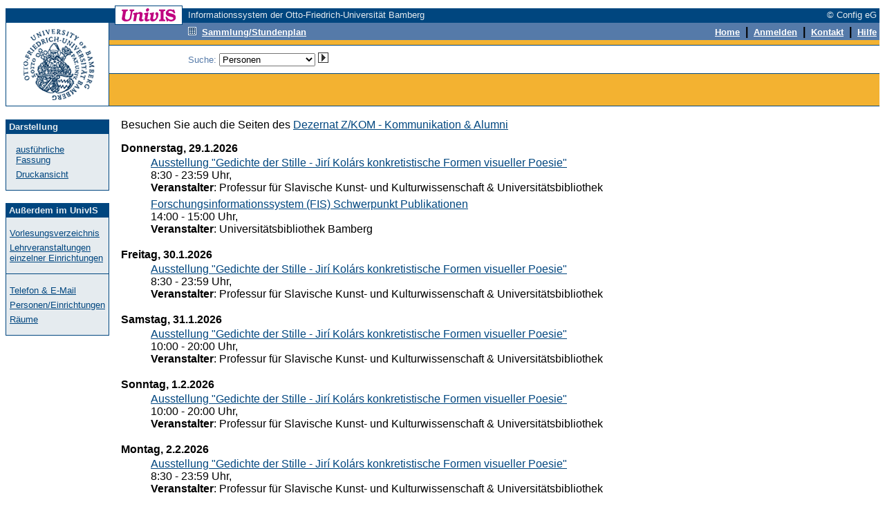

--- FILE ---
content_type: text/html; charset=UTF-8
request_url: https://univis.uni-bamberg.de/form?dsc=anew/cal&dir=&tdir=&anonymous=1&lvs=sowi/recht/dozent/psstaa,/vseuro,/ffentl&ref=main&roomplanlecname=long&sem=2021w&showCourseDetails=1&showLecture=1&showPerson=1&showPrelim=1
body_size: 6111
content:
<HTML>
<HEAD>
<title>Veranstaltungskalender</title>
<meta http-equiv="Content-Type" content="text/html; charset=UTF-8">
<link rel="SHORTCUT ICON" href="favicon.ico">
<link rel="search" type="application/opensearchdescription+xml" title="UnivIS: Lehrveranstaltungssuche" href="/search/lecture.xml">
<link rel="search" type="application/opensearchdescription+xml" title="UnivIS: Personensuche" href="/search/person.xml">
<link rel="search" type="application/opensearchdescription+xml" title="UnivIS: Raumsuche" href="/search/room.xml">
<link rel="stylesheet" href="/css/FoldableTree.css">
<script src="/jscript/jquery/jquery.min.js" type="text/javascript"></script>
<script src="/jscript/jquery/jquery-ui.min.js" type="text/javascript"></script>
<script src="/jscript/utils.js" type="text/javascript"></script>
<link rel="stylesheet" href="/jscript/jquery/themes/smoothness/jquery-ui.min.css">
<link rel="stylesheet" href="/css/univis.css">
</HEAD>
<BODY bgcolor="#ffffff" link="#00467f" vlink="#00467f" alink="#00467f" style="font-family:Arial, Helvetica, Sans Serif" text="#000000">











<style type="text/css">
a:hover {background:#8CA6C6;text-decoration: none;}
</style>
<basefont size="2" face="Arial, Helvetica, Sans Serif">
<FORM action="/form#remembertarget" method=post>
<INPUT type=hidden name=dsc value="anew/unihd">
<INPUT type=hidden name=donedef value=1>

<table border=0 cellpadding=0 cellspacing=0 width="100%">
<tr><td colspan=2>
<table border=0 cellpadding=0 cellspacing=0 width="100%">
<tr>
<td bgcolor="#ffffff" width="158" height="1"><img src="/img/anew/void.gif" alt="" width=158 height=1></td>
<td bgcolor="#00467f" width="1" height="1"><img src="/img/anew/void.gif" alt="" width=1 height=1></td>
<td bgcolor="#00467f" width="96" height="1"><img src="/img/anew/void.gif" alt="" width=96 height=1></td>
<td bgcolor="#00467f" width="1" height="1"><img src="/img/anew/void.gif" alt="" width=1 height=1></td>
<td bgcolor="#ffffff" width="8" height="1"><img src="/img/anew/void.gif" alt="" width=8 height=1></td>
<td bgcolor="#ffffff" width="100%" height="1"><img src="/img/anew/void.gif" alt="" width=1 height=1></td>
</tr>
<tr>
<td bgcolor="#ffffff" width="158" height="3"><img src="/img/anew/void.gif" alt="" width=158 height=3></td>
<td bgcolor="#00467f" width="1" height="3"><img src="/img/anew/void.gif" alt="" width=1 height=3></td>
<td bgcolor="#ffffff" width="96" height="3"><img src="/img/anew/void.gif" alt="" width=96 height=3></td>
<td bgcolor="#00467f" width="1" height="3"><img src="/img/anew/void.gif" alt="" width=1 height=3></td>
<td bgcolor="#ffffff" width="8" height="3"><img src="/img/anew/void.gif" alt="" width=8 height=3></td>
<td bgcolor="#ffffff" width="100%" height="3"><img src="/img/anew/void.gif" alt="" width=1 height=3></td>
</tr>
<tr>
<td bgcolor="#00467f" width="158" height="20"><img src="/img/anew/void.gif" alt="" width=158 height=20></td>
<td bgcolor="#00467f" width="1" height="20"><img src="/img/anew/void.gif" alt="" width=1 height=20></td>
<td bgcolor="#ffffff" width="96" height="20" align=center valign=middle>
<img src="/img/anew/univis_96_20.gif" alt="UnivIS" width=96 height=20>
</td>
<td bgcolor="#00467f" width="1" height="20"><img src="/img/anew/void.gif" alt="" width=1 height=20></td>
<td bgcolor="#00467f" width="8" height="20"><img src="/img/anew/void.gif" alt="" width=8 height=20></td>
<td bgcolor="#00467f" width="100%">
<table border=0 cellpadding=0 cellspacing=0 width="100%">
<tr>
<td bgcolor="#00467f" nowrap align=left><font color="#e5ebef" size=2>Informationssystem der Otto-Friedrich-Universität Bamberg</font></td>
<td bgcolor="#00467f" nowrap align=right><font color="#e5ebef" size=2>© Config eG&nbsp;</font></td>
</tr></table></td>
</tr>
</table>
</td></tr>

<tr><td colspan=2>
<table width="100%" border=0 cellpadding=0 cellspacing=0>
<tr>
<td bgcolor="#00467f" width="1" height="1"><img src="/img/anew/void.gif" alt="" width=1 height=1></td>
<td bgcolor="#00467f" width="148" height="1"><img src="/img/anew/void.gif" alt="" width=148 height=1></td>
<td bgcolor="#00467f" width="1" height="1"><img src="/img/anew/void.gif" alt="" width=1 height=1></td>
  <td bgcolor="#00467f" width="100%">
  <table border=0 cellpadding=0 cellspacing=0>
    <tr>
<td bgcolor="#00467f" width="8" height="1"><img src="/img/anew/void.gif" alt="" width=8 height=1></td>
<td bgcolor="#00467f" width="1" height="1"><img src="/img/anew/void.gif" alt="" width=1 height=1></td>
<td bgcolor="#ffffff" width="96" height="1"><img src="/img/anew/void.gif" alt="" width=96 height=1></td>
<td bgcolor="#00467f" width="100%" height="1"><img src="/img/anew/void.gif" alt="" width=1 height=1></td>
    </tr>
  </table>
  </td>
<td bgcolor="#00467f" width="100%" height="1"><img src="/img/anew/void.gif" alt="" width=1 height=1></td>
</tr>
<tr>
<td colspan=1 rowspan=2 bgcolor="#00467f" width="1" height="120"><img src="/img/anew/void.gif" alt="" width=1 height=120></td>
  <td bgcolor="#ffffff" width=148 rowspan=2>
  <table border=0 cellpadding=0 cellspacing=0>
  <tr>
  <td bgcolor="#ffffff" width=148 align=center>
  <a href="https://www.uni-bamberg.de/"><img SRC="/img/anew/UB-Logo-UnivIS.gif" ALT="Zur Titelseite der Universität Bamberg" width=148 height=120 border=0></a>
  </td>
  </tr><tr>
  </tr></table>
  </td>
<td colspan=1 rowspan=2 bgcolor="#00467f" width="1" height="120"><img src="/img/anew/void.gif" alt="" width=1 height=120></td>
  <td bgcolor="#f3b231" colspan=2 width="100%" height=83 valign=top>
  <table border=0 cellpadding=0 cellspacing=0 width="100%">
  <tr>
  <td bgcolor="#557aa9"><table border=0 cellpadding=0 cellspacing=0><tr>
<td bgcolor="#557aa9" width="8" height="2"><img src="/img/anew/void.gif" alt="" width=8 height=2></td>
<td bgcolor="#00467f" width="1" height="2"><img src="/img/anew/void.gif" alt="" width=1 height=2></td>
<td bgcolor="#ffffff" width="96" height="2"><img src="/img/anew/void.gif" alt="" width=96 height=2></td>
<td bgcolor="#00467f" width="1" height="2"><img src="/img/anew/void.gif" alt="" width=1 height=2></td>
  </tr></table></td>
<td bgcolor="#557aa9" width="100%" height="1"><img src="/img/anew/void.gif" alt="" width=1 height=1></td>
  </tr>
  <tr>
  <td bgcolor="#557aa9"><table border=0 cellpadding=0 cellspacing=0><tr>
<td bgcolor="#557aa9" width="8" height="1"><img src="/img/anew/void.gif" alt="" width=8 height=1></td>
<td bgcolor="#00467f" width="1" height="1"><img src="/img/anew/void.gif" alt="" width=1 height=1></td>
<td bgcolor="#00467f" width="96" height="1"><img src="/img/anew/void.gif" alt="" width=96 height=1></td>
<td bgcolor="#00467f" width="1" height="1"><img src="/img/anew/void.gif" alt="" width=1 height=1></td>
  </tr></table></td>
<td bgcolor="#557aa9" width="100%" height="1"><img src="/img/anew/void.gif" alt="" width=1 height=1></td>
  </tr><tr>
<td colspan=2 bgcolor="#557aa9" width="100%" height="1"><img src="/img/anew/void.gif" alt="" width=1 height=1></td>
  </tr><tr>
<td bgcolor="#557aa9" width="114" height="19"><img src="/img/anew/void.gif" alt="" width=114 height=19></td>
  <td bgcolor="#557aa9" width="100%">
  <table border=0 cellpadding=0 cellspacing=0 width="100%">
  <tr>
  <td bgcolor="#557aa9" align=left><a href="form?dsc=anew/coll&amp;anonymous=1&amp;sem=2021w"><img src="/img/anew/samm_inv.gif" width=12 height=12 border=0 alt=""></a>&nbsp;&nbsp;<a href="form?dsc=anew/coll&amp;anonymous=1&amp;sem=2021w"><font color="#ffffff" size=2><b>Sammlung/Stundenplan</b></font></a>
</td>
<td bgcolor="#557aa9" align=right><INPUT type=image name="done-anew/unihd-topnav:anew/unihd:DEFAULT" src="/img/anew/void.gif" border=0 width=1 height=1 alt=""><a href="form?dsc=anew/main&amp;anonymous=1&amp;sem=2021w"><font color="#ffffff" size=2><b>Home</b></font></a>
<b>&nbsp;|&nbsp;</b>        
<a href="https://univis.uni-bamberg.de/sform?dsc=anew/login">
<font color="#ffffff" size=2><b>Anmelden</b></font></a>
<b>&nbsp;|&nbsp;</b>
<a href="form?dsc=anew/kontakt&amp;anonymous=1&amp;sem=2021w"><font color="#ffffff" size=2><b>Kontakt</b></font></a>
<b>&nbsp;|&nbsp;</b>
<a href="form?dsc=anew/help&amp;anonymous=1&amp;sem=2021w"><font color="#ffffff" size=2><b>Hilfe</b></font></a>&nbsp;
</td>
</tr></table></td>
</tr>
<tr>
<td colspan=2 bgcolor="#557aa9" width="100%" height="2"><img src="/img/anew/void.gif" alt="" width=1 height=2></td>
</tr>
<tr>
<td colspan=2 bgcolor="#f3b231" width="100%" height="7"><img src="/img/anew/void.gif" alt="" width=1 height=7></td>
</tr>
<tr>
<td colspan=2 bgcolor="#00467f" width="100%" height="1"><img src="/img/anew/void.gif" alt="" width=1 height=1></td>
</tr>
</table>
<table border=0 cellpadding=0 cellspacing=0 width="100%">
<tr>
<td bgcolor="#ffffff" width="114" height="40"><img src="/img/anew/void.gif" alt="" width=114 height=40></td>
<td align=right bgcolor="#ffffff" width="100%"><table border=0 cellpadding=0 cellspacing=0 width="100%">
<tr>
<td nowrap valign="middle"><font color="#557aa9" size=2>Suche: 
<select name="search" size=1 onChange="document.forms[0].donedef.value='search';document.forms[0].submit()">
<option value="tel">Personen</option>
<option value="pande">Einrichtungen</option>
<option value="job">sonstige Einträge</option>
<option value="lecture">Lehrveranstaltungen</option>
<option value="room">Räume</option>
</select>&nbsp;<INPUT type=hidden name="submitimg-Search" value="anew/unihd-topnav:anew/unihd:search"><INPUT type=image name="Search" src="/img/anew/go.gif" border=0 width=15 height=15 alt="go">&nbsp;&nbsp;&nbsp;</font></td>
<td nowrap align="right"><input type=hidden name="setsem_jump" value="anew/cal">&nbsp;</td>
</tr>
</table></td>
</tr>
<tr>
<td colspan=2 bgcolor="#00467f" width="100%" height="1"><img src="/img/anew/void.gif" alt="" width=1 height=1></td>
</tr>
</table>
</td></tr>
<tr><td valign=bottom colspan=2 bgcolor="#f3b231">
<table border=0 cellpadding=0 cellspacing=0 width="100%">
<tr>
<td colspan=2 bgcolor="#f3b231" width="1" height="37"><img src="/img/anew/void.gif" alt="" width=1 height=37></td>
</tr>
</table></td>
</tr>
<tr>
<td bgcolor="#00467f" width="1" height="1"><img src="/img/anew/void.gif" alt="" width=1 height=1></td>
<td bgcolor="#00467f" width="148" height="1"><img src="/img/anew/void.gif" alt="" width=148 height=1></td>
<td bgcolor="#00467f" width="1" height="1"><img src="/img/anew/void.gif" alt="" width=1 height=1></td>
<td colspan=2 rowspan=1 bgcolor="#00467f" width="100%" height="1"><img src="/img/anew/void.gif" alt="" width=1 height=1></td>
</tr>
</table>
</td></tr>
<tr>
<td bgcolor="#ffffff" width="150" height="1"><img src="/img/anew/void.gif" alt="" width=150 height=1></td>
<td bgcolor="#ffffff" width="100%" height="1"><img src="/img/anew/void.gif" alt="" width=1 height=1></td>
</tr>



<!-- END of unihd -->


<!-- unifoot -->
<tr>
<td width=150 valign="top" height="100%" bgcolor="#ffffff">
<table width=150 cellpadding=0 cellspacing=0 border=0>
<tr>
<td colspan=5>&nbsp;</td>
</tr>
<tr>
<td rowspan=4 bgcolor="#00467f" width="1" height="100%"><img src="/img/anew/void.gif" alt="" width=1 height=1></td>
<td colspan=3 bgcolor="#00467f" width="100%" height="1"><img src="/img/anew/void.gif" alt="" width=1 height=1></td>
<td rowspan=4 bgcolor="#00467f" width="1" height="100%"><img src="/img/anew/void.gif" alt="" width=1 height=1></td>
</tr>
<tr>
<td width=148 height=20 bgcolor="#00467f" colspan=3 align=left valign=middle><font size=2 color="#e5ebef">&nbsp;<b>Darstellung</b></font></td>
</tr>
<tr>
<td width=20 bgcolor="#e5ebef">&nbsp;</td>
<td bgcolor="#e5ebef" width="80%"><font size=2 color="#557aa9"><br><a href="form?dsc=anew/cal&amp;showhow=clong&amp;anonymous=1&amp;ref=main&amp;sem=2021w">ausführliche Fassung</a><br></font><img src="/img/anew/void.gif" alt="" width=1 height=6><br><font size=2 color="#557aa9"><a href="form?dsc=anew/cal&amp;print=1&amp;anonymous=1&amp;ref=main&amp;sem=2021w">Druckansicht</a><br><br></font></td>
<td width=20 bgcolor="#e5ebef">&nbsp;</td>
</tr>
<tr>
<td colspan=3 bgcolor="#00467f" width="100%" height="1"><img src="/img/anew/void.gif" alt="" width=1 height=1></td>
</tr>
</table>
<table width=150 cellpadding=0 cellspacing=0 border=0>
<tr>
<td colspan=5>&nbsp;</td>
</tr>
<tr>
<td rowspan=4 bgcolor="#00467f" width="1" height="100%"><img src="/img/anew/void.gif" alt="" width=1 height=1></td>
<td colspan=3 bgcolor="#00467f" width="100%" height="1"><img src="/img/anew/void.gif" alt="" width=1 height=1></td>
<td rowspan=4 bgcolor="#00467f" width="1" height="100%"><img src="/img/anew/void.gif" alt="" width=1 height=1></td>
</tr>
<tr>
<td width=148 height=20 bgcolor="#00467f" colspan=3 align=left valign=middle><font size=2 color="#e5ebef">&nbsp;<b>Außerdem im UnivIS</b></font></td>
</tr>
<tr>
<td width=20 bgcolor="#e5ebef">&nbsp;</td>
<td bgcolor="#e5ebef" width="80%"><font size=2 color="#557aa9"><br><a href="form?dsc=anew/tlecture&amp;dir=&amp;tdir=&amp;anonymous=1&amp;ref=main&amp;sem=2021w">Vorlesungsverzeichnis</a><br></font><img src="/img/anew/void.gif" alt="" width=1 height=6><br><font size=2 color="#557aa9"><a href="form?dsc=anew/lecture&amp;dir=&amp;tdir=&amp;anonymous=1&amp;ref=main&amp;sem=2021w">Lehrveranstaltungen einzelner Einrichtungen</a><br><br></font></td>
<td width=20 bgcolor="#e5ebef">&nbsp;</td>
</tr>
<tr>
<td colspan=3 bgcolor="#00467f" width="100%" height="1"><img src="/img/anew/void.gif" alt="" width=1 height=1></td>
</tr>
<tr>
<td rowspan=3 bgcolor="#00467f" width="1" height="100%"><img src="/img/anew/void.gif" alt="" width=1 height=1></td>
<td colspan=3 bgcolor="#e5ebef" width="1" height="1"><img src="/img/anew/void.gif" alt="" width=1 height=1></td>
<td rowspan=3 bgcolor="#00467f" width="1" height="100%"><img src="/img/anew/void.gif" alt="" width=1 height=1></td>
</tr>
<tr>
<td width=20 bgcolor="#e5ebef">&nbsp;</td>
<td bgcolor="#e5ebef" width="80%"><font size=2 color="#557aa9"><br><a href="form?dsc=anew/tel&amp;dir=&amp;tdir=&amp;anonymous=1&amp;ref=main&amp;sem=2021w">Telefon & E-Mail</a><br></font><img src="/img/anew/void.gif" alt="" width=1 height=6><br><font size=2 color="#557aa9"><a href="form?dsc=anew/pande&amp;dir=&amp;tdir=&amp;anonymous=1&amp;ref=main&amp;sem=2021w">Personen/Einrichtungen</a><br></font><img src="/img/anew/void.gif" alt="" width=1 height=6><br><font size=2 color="#557aa9"><a href="form?dsc=anew/room&amp;dir=&amp;tdir=&amp;anonymous=1&amp;ref=main&amp;sem=2021w">Räume</a><br><br></font></td>
<td width=20 bgcolor="#e5ebef">&nbsp;</td>
</tr>
<tr>
<td colspan=3 bgcolor="#00467f" width="100%" height="1"><img src="/img/anew/void.gif" alt="" width=1 height=1></td>
</tr>
</table>
&nbsp;</td>
<td valign="top" colspan=1><table border=0 width="100%" bgcolor="#ffffff" cellspacing=17 cellpadding=0>



<tr><td>
<!-- Start of content -->
<!-- CACHE: caching feature is switched off --><p>Besuchen Sie auch die Seiten des   
<A HREF="https://www.uni-bamberg.de/universitaet/veranstaltungen/">Dezernat Z/KOM - Kommunikation &amp; Alumni</A>
</p>





















<dl><dt><b>Donnerstag, 29.1.2026</b></dt>
<dd><dd><table border=0><tr><td><a href="form?dsc=anew/cal_view&amp;db=2025w:unibib/zentr/ausste_23&eventdate=2026-01-29&amp;anonymous=1&amp;ref=main&amp;sem=2021w">Ausstellung "Gedichte der Stille - Jirí Kolárs konkretistische Formen visueller Poesie"</a><br>8:30 - 23:59 Uhr, <br><b>Veranstalter</b>: Professur für Slavische Kunst- und Kulturwissenschaft &amp; Universitätsbibliothek</td></tr></table></dd>
</dd>
<dd><dd><table border=0><tr><td><a href="form?dsc=anew/cal_view&amp;db=2025w:unibib/zentr/forsch_6&eventdate=2026-01-29&amp;anonymous=1&amp;ref=main&amp;sem=2021w">Forschungsinformationssystem (FIS)   Schwerpunkt Publikationen</a><br>14:00 - 15:00 Uhr, <br><b>Veranstalter</b>: Universitätsbibliothek Bamberg</td></tr></table></dd>
</dd>
</dl>
<dl><dt><b>Freitag, 30.1.2026</b></dt>
<dd><dd><table border=0><tr><td><a href="form?dsc=anew/cal_view&amp;db=2025w:unibib/zentr/ausste_23&eventdate=2026-01-30&amp;anonymous=1&amp;ref=main&amp;sem=2021w">Ausstellung "Gedichte der Stille - Jirí Kolárs konkretistische Formen visueller Poesie"</a><br>8:30 - 23:59 Uhr, <br><b>Veranstalter</b>: Professur für Slavische Kunst- und Kulturwissenschaft &amp; Universitätsbibliothek</td></tr></table></dd>
</dd>
</dl>
<dl><dt><b>Samstag, 31.1.2026</b></dt>
<dd><dd><table border=0><tr><td><a href="form?dsc=anew/cal_view&amp;db=2025w:unibib/zentr/ausste_3&eventdate=2026-01-31&amp;anonymous=1&amp;ref=main&amp;sem=2021w">Ausstellung "Gedichte der Stille - Jirí Kolárs konkretistische Formen visueller Poesie"</a><br>10:00 - 20:00 Uhr, <br><b>Veranstalter</b>: Professur für Slavische Kunst- und Kulturwissenschaft &amp; Universitätsbibliothek</td></tr></table></dd>
</dd>
</dl>
<dl><dt><b>Sonntag, 1.2.2026</b></dt>
<dd><dd><table border=0><tr><td><a href="form?dsc=anew/cal_view&amp;db=2025w:unibib/zentr/ausste_3&eventdate=2026-02-01&amp;anonymous=1&amp;ref=main&amp;sem=2021w">Ausstellung "Gedichte der Stille - Jirí Kolárs konkretistische Formen visueller Poesie"</a><br>10:00 - 20:00 Uhr, <br><b>Veranstalter</b>: Professur für Slavische Kunst- und Kulturwissenschaft &amp; Universitätsbibliothek</td></tr></table></dd>
</dd>
</dl>
<dl><dt><b>Montag, 2.2.2026</b></dt>
<dd><dd><table border=0><tr><td><a href="form?dsc=anew/cal_view&amp;db=2025w:unibib/zentr/ausste_23&eventdate=2026-02-02&amp;anonymous=1&amp;ref=main&amp;sem=2021w">Ausstellung "Gedichte der Stille - Jirí Kolárs konkretistische Formen visueller Poesie"</a><br>8:30 - 23:59 Uhr, <br><b>Veranstalter</b>: Professur für Slavische Kunst- und Kulturwissenschaft &amp; Universitätsbibliothek</td></tr></table></dd>
</dd>
</dl>
<dl><dt><b>Dienstag, 3.2.2026</b></dt>
<dd><dd><table border=0><tr><td><a href="form?dsc=anew/cal_view&amp;db=2025w:unibib/zentr/ausste_23&eventdate=2026-02-03&amp;anonymous=1&amp;ref=main&amp;sem=2021w">Ausstellung "Gedichte der Stille - Jirí Kolárs konkretistische Formen visueller Poesie"</a><br>8:30 - 23:59 Uhr, <br><b>Veranstalter</b>: Professur für Slavische Kunst- und Kulturwissenschaft &amp; Universitätsbibliothek</td></tr></table></dd>
</dd>
<dd><dd><table border=0><tr><td><a href="form?dsc=anew/cal_view&amp;db=2025w:wiai/bereic/profes/bacair&eventdate=2026-02-03&amp;anonymous=1&amp;ref=main&amp;sem=2021w">BaCAI Research Day</a><br>15:00 - 18:00 Uhr, WE5/00.022 (An der Weberei 5) <br><b>Veranstalter</b>: LS für Kognitive Systeme</td></tr></table></dd>
</dd>
</dl>
<dl><dt><b>Mittwoch, 4.2.2026</b></dt>
<dd><dd><table border=0><tr><td><a href="form?dsc=anew/cal_view&amp;db=2025w:unibib/zentr/ausste_23&eventdate=2026-02-04&amp;anonymous=1&amp;ref=main&amp;sem=2021w">Ausstellung "Gedichte der Stille - Jirí Kolárs konkretistische Formen visueller Poesie"</a><br>8:30 - 23:59 Uhr, <br><b>Veranstalter</b>: Professur für Slavische Kunst- und Kulturwissenschaft &amp; Universitätsbibliothek</td></tr></table></dd>
</dd>
<dd><dd><table border=0><tr><td><a href="form?dsc=anew/cal_view&amp;db=2025w:zuv/iabtei/zentr/plenum&eventdate=2026-02-04&amp;anonymous=1&amp;ref=main&amp;sem=2021w">Plenum MTP - Marketing in Theorie und Praxis e. V.</a><br>18:30 - 21:30 Uhr, MG1/02.05 (Markusstraße 8 a (Geb. 1)) <br><b>Veranstalter</b>: MTP- Marketing zwischen Theorie und Praxis e.V. Geschäftsstelle Bamberg, Feldkirchenstraße 21, 96052 Bamberg,</td></tr></table></dd>
</dd>
</dl>
<dl><dt><b>Donnerstag, 5.2.2026</b></dt>
<dd><dd><table border=0><tr><td><a href="form?dsc=anew/cal_view&amp;db=2025w:unibib/zentr/ausste_23&eventdate=2026-02-05&amp;anonymous=1&amp;ref=main&amp;sem=2021w">Ausstellung "Gedichte der Stille - Jirí Kolárs konkretistische Formen visueller Poesie"</a><br>8:30 - 23:59 Uhr, <br><b>Veranstalter</b>: Professur für Slavische Kunst- und Kulturwissenschaft &amp; Universitätsbibliothek</td></tr></table></dd>
</dd>
<dd><dd><table border=0><tr><td><a href="form?dsc=anew/cal_view&amp;db=2025w:human/eefeu/musik/musik/vortra&eventdate=2026-02-05&amp;anonymous=1&amp;ref=main&amp;sem=2021w">Vortragsabend</a><br>19:00 - 21:00 Uhr, WE5/00.033 (An der Weberei 5) <br><b>Veranstalter</b>: Lehrstuhl für Musikpädagogik</td></tr></table></dd>
</dd>
</dl>
<dl><dt><b>Freitag, 6.2.2026</b></dt>
<dd><dd><table border=0><tr><td><a href="form?dsc=anew/cal_view&amp;db=2025w:unibib/zentr/ausste_23&eventdate=2026-02-06&amp;anonymous=1&amp;ref=main&amp;sem=2021w">Ausstellung "Gedichte der Stille - Jirí Kolárs konkretistische Formen visueller Poesie"</a><br>8:30 - 23:59 Uhr, <br><b>Veranstalter</b>: Professur für Slavische Kunst- und Kulturwissenschaft &amp; Universitätsbibliothek</td></tr></table></dd>
</dd>
<dd><dd><table border=0><tr><td><a href="form?dsc=anew/cal_view&amp;db=2025w:zuv/iabtei/zentr/vortra_4&eventdate=2026-02-06&amp;anonymous=1&amp;ref=main&amp;sem=2021w">Vortrag - Historischer Verein Bamberg e. V.</a><br>19:00 - 20:30 Uhr, U5/02.17 (An der Universität 5) </td></tr></table></dd>
</dd>
</dl>
<dl><dt><b>Samstag, 7.2.2026</b></dt>
<dd><dd><table border=0><tr><td><a href="form?dsc=anew/cal_view&amp;db=2025w:unibib/zentr/ausste_3&eventdate=2026-02-07&amp;anonymous=1&amp;ref=main&amp;sem=2021w">Ausstellung "Gedichte der Stille - Jirí Kolárs konkretistische Formen visueller Poesie"</a><br>10:00 - 20:00 Uhr, <br><b>Veranstalter</b>: Professur für Slavische Kunst- und Kulturwissenschaft &amp; Universitätsbibliothek</td></tr></table></dd>
</dd>
<dd><dd><table border=0><tr><td><a href="form?dsc=anew/cal_view&amp;db=2025w:human/eefeu/musik/musik/unibig&eventdate=2026-02-07&amp;anonymous=1&amp;ref=main&amp;sem=2021w">UNIBIGBAND</a><br>18:00 - 20:00 Uhr, WE5/00.033 (An der Weberei 5) <br><b>Veranstalter</b>: Lehrstuhl für Musikpädagogik</td></tr></table></dd>
</dd>
</dl>
<dl><dt><b>Sonntag, 8.2.2026</b></dt>
<dd><dd><table border=0><tr><td><a href="form?dsc=anew/cal_view&amp;db=2025w:unibib/zentr/ausste_3&eventdate=2026-02-08&amp;anonymous=1&amp;ref=main&amp;sem=2021w">Ausstellung "Gedichte der Stille - Jirí Kolárs konkretistische Formen visueller Poesie"</a><br>10:00 - 20:00 Uhr, <br><b>Veranstalter</b>: Professur für Slavische Kunst- und Kulturwissenschaft &amp; Universitätsbibliothek</td></tr></table></dd>
</dd>
</dl>
<dl><dt><b>Montag, 9.2.2026</b></dt>
<dd><dd><table border=0><tr><td><a href="form?dsc=anew/cal_view&amp;db=2025w:unibib/zentr/ausste_23&eventdate=2026-02-09&amp;anonymous=1&amp;ref=main&amp;sem=2021w">Ausstellung "Gedichte der Stille - Jirí Kolárs konkretistische Formen visueller Poesie"</a><br>8:30 - 23:59 Uhr, <br><b>Veranstalter</b>: Professur für Slavische Kunst- und Kulturwissenschaft &amp; Universitätsbibliothek</td></tr></table></dd>
</dd>
</dl>
<dl><dt><b>Dienstag, 10.2.2026</b></dt>
<dd><dd><table border=0><tr><td><a href="form?dsc=anew/cal_view&amp;db=2025w:unibib/zentr/ausste_23&eventdate=2026-02-10&amp;anonymous=1&amp;ref=main&amp;sem=2021w">Ausstellung "Gedichte der Stille - Jirí Kolárs konkretistische Formen visueller Poesie"</a><br>8:30 - 23:59 Uhr, <br><b>Veranstalter</b>: Professur für Slavische Kunst- und Kulturwissenschaft &amp; Universitätsbibliothek</td></tr></table></dd>
</dd>
<dd><dd><table border=0><tr><td><a href="form?dsc=anew/cal_view&amp;db=2025w:wiai/zentr/zentr/autism&eventdate=2026-02-10&amp;anonymous=1&amp;ref=main&amp;sem=2021w">Autismusstammtisch</a><br>16:00 - 17:45 Uhr, WE5/04.003 (An der Weberei 5) <br><b>Veranstalter</b>: Abteilung II - Studium und Lehre: Philip Konanz</td></tr></table></dd>
</dd>
</dl>
<dl><dt><b>Mittwoch, 11.2.2026</b></dt>
<dd><dd><table border=0><tr><td><a href="form?dsc=anew/cal_view&amp;db=2025w:unibib/zentr/ausste_23&eventdate=2026-02-11&amp;anonymous=1&amp;ref=main&amp;sem=2021w">Ausstellung "Gedichte der Stille - Jirí Kolárs konkretistische Formen visueller Poesie"</a><br>8:30 - 23:59 Uhr, <br><b>Veranstalter</b>: Professur für Slavische Kunst- und Kulturwissenschaft &amp; Universitätsbibliothek</td></tr></table></dd>
</dd>
</dl>
<dl><dt><b>Donnerstag, 12.2.2026</b></dt>
<dd><dd><table border=0><tr><td><a href="form?dsc=anew/cal_view&amp;db=2025w:unibib/zentr/ausste_23&eventdate=2026-02-12&amp;anonymous=1&amp;ref=main&amp;sem=2021w">Ausstellung "Gedichte der Stille - Jirí Kolárs konkretistische Formen visueller Poesie"</a><br>8:30 - 23:59 Uhr, <br><b>Veranstalter</b>: Professur für Slavische Kunst- und Kulturwissenschaft &amp; Universitätsbibliothek</td></tr></table></dd>
</dd>
</dl>
<dl><dt><b>Freitag, 13.2.2026</b></dt>
<dd><dd><table border=0><tr><td><a href="form?dsc=anew/cal_view&amp;db=2025w:unibib/zentr/ausste_23&eventdate=2026-02-13&amp;anonymous=1&amp;ref=main&amp;sem=2021w">Ausstellung "Gedichte der Stille - Jirí Kolárs konkretistische Formen visueller Poesie"</a><br>8:30 - 23:59 Uhr, <br><b>Veranstalter</b>: Professur für Slavische Kunst- und Kulturwissenschaft &amp; Universitätsbibliothek</td></tr></table></dd>
</dd>
</dl>
<dl><dt><b>Samstag, 14.2.2026</b></dt>
<dd><dd><table border=0><tr><td><a href="form?dsc=anew/cal_view&amp;db=2025w:unibib/zentr/ausste_3&eventdate=2026-02-14&amp;anonymous=1&amp;ref=main&amp;sem=2021w">Ausstellung "Gedichte der Stille - Jirí Kolárs konkretistische Formen visueller Poesie"</a><br>10:00 - 20:00 Uhr, <br><b>Veranstalter</b>: Professur für Slavische Kunst- und Kulturwissenschaft &amp; Universitätsbibliothek</td></tr></table></dd>
</dd>
</dl>
<dl><dt><b>Sonntag, 15.2.2026</b></dt>
<dd><dd><table border=0><tr><td><a href="form?dsc=anew/cal_view&amp;db=2025w:unibib/zentr/ausste_3&eventdate=2026-02-15&amp;anonymous=1&amp;ref=main&amp;sem=2021w">Ausstellung "Gedichte der Stille - Jirí Kolárs konkretistische Formen visueller Poesie"</a><br>10:00 - 20:00 Uhr, <br><b>Veranstalter</b>: Professur für Slavische Kunst- und Kulturwissenschaft &amp; Universitätsbibliothek</td></tr></table></dd>
</dd>
</dl>
<dl><dt><b>Montag, 16.2.2026</b></dt>
<dd><dd><table border=0><tr><td><a href="form?dsc=anew/cal_view&amp;db=2025w:unibib/zentr/ausste_23&eventdate=2026-02-16&amp;anonymous=1&amp;ref=main&amp;sem=2021w">Ausstellung "Gedichte der Stille - Jirí Kolárs konkretistische Formen visueller Poesie"</a><br>8:30 - 23:59 Uhr, <br><b>Veranstalter</b>: Professur für Slavische Kunst- und Kulturwissenschaft &amp; Universitätsbibliothek</td></tr></table></dd>
</dd>
</dl>
<dl><dt><b>Dienstag, 17.2.2026</b></dt>
<dd><dd><table border=0><tr><td><a href="form?dsc=anew/cal_view&amp;db=2025w:unibib/zentr/ausste_23&eventdate=2026-02-17&amp;anonymous=1&amp;ref=main&amp;sem=2021w">Ausstellung "Gedichte der Stille - Jirí Kolárs konkretistische Formen visueller Poesie"</a><br>8:30 - 23:59 Uhr, <br><b>Veranstalter</b>: Professur für Slavische Kunst- und Kulturwissenschaft &amp; Universitätsbibliothek</td></tr></table></dd>
</dd>
<dd><dd><table border=0><tr><td><a href="form?dsc=anew/cal_view&amp;db=2025w:wiai/zentr/zentr/autism_1&eventdate=2026-02-17&amp;anonymous=1&amp;ref=main&amp;sem=2021w">Autismusstammtisch</a><br>16:00 - 17:45 Uhr, WE5/04.003 (An der Weberei 5) <br><b>Veranstalter</b>: Abteilung II - Studium und Lehre: Philip Konanz</td></tr></table></dd>
</dd>
</dl>
<dl><dt><b>Mittwoch, 18.2.2026</b></dt>
<dd><dd><table border=0><tr><td><a href="form?dsc=anew/cal_view&amp;db=2025w:unibib/zentr/ausste_23&eventdate=2026-02-18&amp;anonymous=1&amp;ref=main&amp;sem=2021w">Ausstellung "Gedichte der Stille - Jirí Kolárs konkretistische Formen visueller Poesie"</a><br>8:30 - 23:59 Uhr, <br><b>Veranstalter</b>: Professur für Slavische Kunst- und Kulturwissenschaft &amp; Universitätsbibliothek</td></tr></table></dd>
</dd>
</dl>
<dl><dt><b>Donnerstag, 19.2.2026</b></dt>
<dd><dd><table border=0><tr><td><a href="form?dsc=anew/cal_view&amp;db=2025w:unibib/zentr/ausste_23&eventdate=2026-02-19&amp;anonymous=1&amp;ref=main&amp;sem=2021w">Ausstellung "Gedichte der Stille - Jirí Kolárs konkretistische Formen visueller Poesie"</a><br>8:30 - 23:59 Uhr, <br><b>Veranstalter</b>: Professur für Slavische Kunst- und Kulturwissenschaft &amp; Universitätsbibliothek</td></tr></table></dd>
</dd>
</dl>
<dl><dt><b>Freitag, 20.2.2026</b></dt>
<dd><dd><table border=0><tr><td><a href="form?dsc=anew/cal_view&amp;db=2025w:guk/gesch/junior_1/wemgeh&eventdate=2026-02-20&amp;anonymous=1&amp;ref=main&amp;sem=2021w">Wem gehört Volksmusik?  26. Seminar für Volksmusikforschung und -pflege</a><br>durchgehend, <br><b>Veranstalter</b>: Europäische Ethnologie</td></tr></table></dd>
</dd>
<dd><dd><table border=0><tr><td><a href="form?dsc=anew/cal_view&amp;db=2025w:unibib/zentr/ausste_23&eventdate=2026-02-20&amp;anonymous=1&amp;ref=main&amp;sem=2021w">Ausstellung "Gedichte der Stille - Jirí Kolárs konkretistische Formen visueller Poesie"</a><br>8:30 - 23:59 Uhr, <br><b>Veranstalter</b>: Professur für Slavische Kunst- und Kulturwissenschaft &amp; Universitätsbibliothek</td></tr></table></dd>
</dd>
</dl>
<dl><dt><b>Samstag, 21.2.2026</b></dt>
<dd><dd><table border=0><tr><td><a href="form?dsc=anew/cal_view&amp;db=2025w:guk/gesch/junior_1/wemgeh&eventdate=2026-02-21&amp;anonymous=1&amp;ref=main&amp;sem=2021w">Wem gehört Volksmusik?  26. Seminar für Volksmusikforschung und -pflege</a><br>durchgehend, <br><b>Veranstalter</b>: Europäische Ethnologie</td></tr></table></dd>
</dd>
<dd><dd><table border=0><tr><td><a href="form?dsc=anew/cal_view&amp;db=2025w:unibib/zentr/ausste_3&eventdate=2026-02-21&amp;anonymous=1&amp;ref=main&amp;sem=2021w">Ausstellung "Gedichte der Stille - Jirí Kolárs konkretistische Formen visueller Poesie"</a><br>10:00 - 20:00 Uhr, <br><b>Veranstalter</b>: Professur für Slavische Kunst- und Kulturwissenschaft &amp; Universitätsbibliothek</td></tr></table></dd>
</dd>
</dl>
<dl><dt><b>Sonntag, 22.2.2026</b></dt>
<dd><dd><table border=0><tr><td><a href="form?dsc=anew/cal_view&amp;db=2025w:guk/gesch/junior_1/wemgeh&eventdate=2026-02-22&amp;anonymous=1&amp;ref=main&amp;sem=2021w">Wem gehört Volksmusik?  26. Seminar für Volksmusikforschung und -pflege</a><br>durchgehend, <br><b>Veranstalter</b>: Europäische Ethnologie</td></tr></table></dd>
</dd>
<dd><dd><table border=0><tr><td><a href="form?dsc=anew/cal_view&amp;db=2025w:unibib/zentr/ausste_3&eventdate=2026-02-22&amp;anonymous=1&amp;ref=main&amp;sem=2021w">Ausstellung "Gedichte der Stille - Jirí Kolárs konkretistische Formen visueller Poesie"</a><br>10:00 - 20:00 Uhr, <br><b>Veranstalter</b>: Professur für Slavische Kunst- und Kulturwissenschaft &amp; Universitätsbibliothek</td></tr></table></dd>
</dd>
</dl>
<dl><dt><b>Montag, 23.2.2026</b></dt>
<dd><dd><table border=0><tr><td><a href="form?dsc=anew/cal_view&amp;db=2025w:unibib/zentr/ausste_23&eventdate=2026-02-23&amp;anonymous=1&amp;ref=main&amp;sem=2021w">Ausstellung "Gedichte der Stille - Jirí Kolárs konkretistische Formen visueller Poesie"</a><br>8:30 - 23:59 Uhr, <br><b>Veranstalter</b>: Professur für Slavische Kunst- und Kulturwissenschaft &amp; Universitätsbibliothek</td></tr></table></dd>
</dd>
</dl>
<dl><dt><b>Dienstag, 24.2.2026</b></dt>
<dd><dd><table border=0><tr><td><a href="form?dsc=anew/cal_view&amp;db=2025w:unibib/zentr/ausste_23&eventdate=2026-02-24&amp;anonymous=1&amp;ref=main&amp;sem=2021w">Ausstellung "Gedichte der Stille - Jirí Kolárs konkretistische Formen visueller Poesie"</a><br>8:30 - 23:59 Uhr, <br><b>Veranstalter</b>: Professur für Slavische Kunst- und Kulturwissenschaft &amp; Universitätsbibliothek</td></tr></table></dd>
</dd>
</dl>
<dl><dt><b>Mittwoch, 25.2.2026</b></dt>
<dd><dd><table border=0><tr><td><a href="form?dsc=anew/cal_view&amp;db=2025w:unibib/zentr/ausste_23&eventdate=2026-02-25&amp;anonymous=1&amp;ref=main&amp;sem=2021w">Ausstellung "Gedichte der Stille - Jirí Kolárs konkretistische Formen visueller Poesie"</a><br>8:30 - 23:59 Uhr, <br><b>Veranstalter</b>: Professur für Slavische Kunst- und Kulturwissenschaft &amp; Universitätsbibliothek</td></tr></table></dd>
</dd>
</dl>
<dl><dt><b>Donnerstag, 26.2.2026</b></dt>
<dd><dd><table border=0><tr><td><a href="form?dsc=anew/cal_view&amp;db=2025w:unibib/zentr/ausste_23&eventdate=2026-02-26&amp;anonymous=1&amp;ref=main&amp;sem=2021w">Ausstellung "Gedichte der Stille - Jirí Kolárs konkretistische Formen visueller Poesie"</a><br>8:30 - 23:59 Uhr, <br><b>Veranstalter</b>: Professur für Slavische Kunst- und Kulturwissenschaft &amp; Universitätsbibliothek</td></tr></table></dd>
</dd>
</dl>
<dl><dt><b>Freitag, 27.2.2026</b></dt>
<dd><dd><table border=0><tr><td><a href="form?dsc=anew/cal_view&amp;db=2025w:unibib/zentr/ausste_23&eventdate=2026-02-27&amp;anonymous=1&amp;ref=main&amp;sem=2021w">Ausstellung "Gedichte der Stille - Jirí Kolárs konkretistische Formen visueller Poesie"</a><br>8:30 - 23:59 Uhr, <br><b>Veranstalter</b>: Professur für Slavische Kunst- und Kulturwissenschaft &amp; Universitätsbibliothek</td></tr></table></dd>
</dd>
<dd><dd><table border=0><tr><td><a href="form?dsc=anew/cal_view&amp;db=2025w:human/eefeu/musik/musik/trioab_0&eventdate=2026-02-27&amp;anonymous=1&amp;ref=main&amp;sem=2021w">TRIO-ABEND</a><br>19:00 - 21:00 Uhr, WE5/00.033 (An der Weberei 5) <br><b>Veranstalter</b>: Lehrstuhl für Musikpädagogik</td></tr></table></dd>
</dd>
</dl>
<dl><dt><b>Samstag, 28.2.2026</b></dt>
<dd><dd><table border=0><tr><td><a href="form?dsc=anew/cal_view&amp;db=2025w:unibib/zentr/ausste_3&eventdate=2026-02-28&amp;anonymous=1&amp;ref=main&amp;sem=2021w">Ausstellung "Gedichte der Stille - Jirí Kolárs konkretistische Formen visueller Poesie"</a><br>10:00 - 20:00 Uhr, <br><b>Veranstalter</b>: Professur für Slavische Kunst- und Kulturwissenschaft &amp; Universitätsbibliothek</td></tr></table></dd>
</dd>
</dl>
<dl><dt><b>Sonntag, 1.3.2026</b></dt>
<dd><dd><table border=0><tr><td><a href="form?dsc=anew/cal_view&amp;db=2025w:unibib/zentr/ausste_3&eventdate=2026-03-01&amp;anonymous=1&amp;ref=main&amp;sem=2021w">Ausstellung "Gedichte der Stille - Jirí Kolárs konkretistische Formen visueller Poesie"</a><br>10:00 - 20:00 Uhr, <br><b>Veranstalter</b>: Professur für Slavische Kunst- und Kulturwissenschaft &amp; Universitätsbibliothek</td></tr></table></dd>
</dd>
</dl>
<dl><dt><b>Montag, 2.3.2026</b></dt>
<dd><dd><table border=0><tr><td><a href="form?dsc=anew/cal_view&amp;db=2025w:unibib/zentr/ausste_23&eventdate=2026-03-02&amp;anonymous=1&amp;ref=main&amp;sem=2021w">Ausstellung "Gedichte der Stille - Jirí Kolárs konkretistische Formen visueller Poesie"</a><br>8:30 - 23:59 Uhr, <br><b>Veranstalter</b>: Professur für Slavische Kunst- und Kulturwissenschaft &amp; Universitätsbibliothek</td></tr></table></dd>
</dd>
</dl>
<dl><dt><b>Dienstag, 3.3.2026</b></dt>
<dd><dd><table border=0><tr><td><a href="form?dsc=anew/cal_view&amp;db=2025w:unibib/zentr/ausste_23&eventdate=2026-03-03&amp;anonymous=1&amp;ref=main&amp;sem=2021w">Ausstellung "Gedichte der Stille - Jirí Kolárs konkretistische Formen visueller Poesie"</a><br>8:30 - 23:59 Uhr, <br><b>Veranstalter</b>: Professur für Slavische Kunst- und Kulturwissenschaft &amp; Universitätsbibliothek</td></tr></table></dd>
</dd>
</dl>
<dl><dt><b>Mittwoch, 4.3.2026</b></dt>
<dd><dd><table border=0><tr><td><a href="form?dsc=anew/cal_view&amp;db=2025w:unibib/zentr/ausste_23&eventdate=2026-03-04&amp;anonymous=1&amp;ref=main&amp;sem=2021w">Ausstellung "Gedichte der Stille - Jirí Kolárs konkretistische Formen visueller Poesie"</a><br>8:30 - 23:59 Uhr, <br><b>Veranstalter</b>: Professur für Slavische Kunst- und Kulturwissenschaft &amp; Universitätsbibliothek</td></tr></table></dd>
</dd>
</dl>
<dl><dt><b>Donnerstag, 5.3.2026</b></dt>
<dd><dd><table border=0><tr><td><a href="form?dsc=anew/cal_view&amp;db=2025w:unibib/zentr/ausste_23&eventdate=2026-03-05&amp;anonymous=1&amp;ref=main&amp;sem=2021w">Ausstellung "Gedichte der Stille - Jirí Kolárs konkretistische Formen visueller Poesie"</a><br>8:30 - 23:59 Uhr, <br><b>Veranstalter</b>: Professur für Slavische Kunst- und Kulturwissenschaft &amp; Universitätsbibliothek</td></tr></table></dd>
</dd>
</dl>
<dl><dt><b>Freitag, 6.3.2026</b></dt>
<dd><dd><table border=0><tr><td><a href="form?dsc=anew/cal_view&amp;db=2025w:unibib/zentr/ausste_23&eventdate=2026-03-06&amp;anonymous=1&amp;ref=main&amp;sem=2021w">Ausstellung "Gedichte der Stille - Jirí Kolárs konkretistische Formen visueller Poesie"</a><br>8:30 - 23:59 Uhr, <br><b>Veranstalter</b>: Professur für Slavische Kunst- und Kulturwissenschaft &amp; Universitätsbibliothek</td></tr></table></dd>
</dd>
</dl>
<dl><dt><b>Samstag, 7.3.2026</b></dt>
<dd><dd><table border=0><tr><td><a href="form?dsc=anew/cal_view&amp;db=2025w:unibib/zentr/ausste_3&eventdate=2026-03-07&amp;anonymous=1&amp;ref=main&amp;sem=2021w">Ausstellung "Gedichte der Stille - Jirí Kolárs konkretistische Formen visueller Poesie"</a><br>10:00 - 20:00 Uhr, <br><b>Veranstalter</b>: Professur für Slavische Kunst- und Kulturwissenschaft &amp; Universitätsbibliothek</td></tr></table></dd>
</dd>
</dl>
<dl><dt><b>Sonntag, 8.3.2026</b></dt>
<dd><dd><table border=0><tr><td><a href="form?dsc=anew/cal_view&amp;db=2025w:unibib/zentr/ausste_3&eventdate=2026-03-08&amp;anonymous=1&amp;ref=main&amp;sem=2021w">Ausstellung "Gedichte der Stille - Jirí Kolárs konkretistische Formen visueller Poesie"</a><br>10:00 - 20:00 Uhr, <br><b>Veranstalter</b>: Professur für Slavische Kunst- und Kulturwissenschaft &amp; Universitätsbibliothek</td></tr></table></dd>
</dd>
</dl>
<dl><dt><b>Montag, 9.3.2026</b></dt>
<dd><dd><table border=0><tr><td><a href="form?dsc=anew/cal_view&amp;db=2025w:unibib/zentr/ausste_23&eventdate=2026-03-09&amp;anonymous=1&amp;ref=main&amp;sem=2021w">Ausstellung "Gedichte der Stille - Jirí Kolárs konkretistische Formen visueller Poesie"</a><br>8:30 - 23:59 Uhr, <br><b>Veranstalter</b>: Professur für Slavische Kunst- und Kulturwissenschaft &amp; Universitätsbibliothek</td></tr></table></dd>
</dd>
</dl>
<dl><dt><b>Dienstag, 10.3.2026</b></dt>
<dd><dd><table border=0><tr><td><a href="form?dsc=anew/cal_view&amp;db=2025w:unibib/zentr/ausste_23&eventdate=2026-03-10&amp;anonymous=1&amp;ref=main&amp;sem=2021w">Ausstellung "Gedichte der Stille - Jirí Kolárs konkretistische Formen visueller Poesie"</a><br>8:30 - 23:59 Uhr, <br><b>Veranstalter</b>: Professur für Slavische Kunst- und Kulturwissenschaft &amp; Universitätsbibliothek</td></tr></table></dd>
</dd>
<dd><dd><table border=0><tr><td><a href="form?dsc=anew/cal_view&amp;db=2025w:human/eefeu/kunst/kunst/offene&eventdate=2026-03-10&amp;anonymous=1&amp;ref=main&amp;sem=2021w">Offene Stundeplanberatung (ohne Anmeldung)</a><br>9:00 - 13:00 Uhr, WE5/03.065 (An der Weberei 5) <br><b>Veranstalter</b>: Carolin Ehring</td></tr></table></dd>
</dd>
</dl>
<dl><dt><b>Mittwoch, 11.3.2026</b></dt>
<dd><dd><table border=0><tr><td><a href="form?dsc=anew/cal_view&amp;db=2025w:unibib/zentr/ausste_23&eventdate=2026-03-11&amp;anonymous=1&amp;ref=main&amp;sem=2021w">Ausstellung "Gedichte der Stille - Jirí Kolárs konkretistische Formen visueller Poesie"</a><br>8:30 - 23:59 Uhr, <br><b>Veranstalter</b>: Professur für Slavische Kunst- und Kulturwissenschaft &amp; Universitätsbibliothek</td></tr></table></dd>
</dd>
</dl>
<dl><dt><b>Donnerstag, 12.3.2026</b></dt>
<dd><dd><table border=0><tr><td><a href="form?dsc=anew/cal_view&amp;db=2025w:unibib/zentr/ausste_23&eventdate=2026-03-12&amp;anonymous=1&amp;ref=main&amp;sem=2021w">Ausstellung "Gedichte der Stille - Jirí Kolárs konkretistische Formen visueller Poesie"</a><br>8:30 - 23:59 Uhr, <br><b>Veranstalter</b>: Professur für Slavische Kunst- und Kulturwissenschaft &amp; Universitätsbibliothek</td></tr></table></dd>
</dd>
</dl>
<dl><dt><b>Freitag, 13.3.2026</b></dt>
<dd><dd><table border=0><tr><td><a href="form?dsc=anew/cal_view&amp;db=2025w:unibib/zentr/ausste_23&eventdate=2026-03-13&amp;anonymous=1&amp;ref=main&amp;sem=2021w">Ausstellung "Gedichte der Stille - Jirí Kolárs konkretistische Formen visueller Poesie"</a><br>8:30 - 23:59 Uhr, <br><b>Veranstalter</b>: Professur für Slavische Kunst- und Kulturwissenschaft &amp; Universitätsbibliothek</td></tr></table></dd>
</dd>
</dl>
<dl><dt><b>Samstag, 14.3.2026</b></dt>
<dd><dd><table border=0><tr><td><a href="form?dsc=anew/cal_view&amp;db=2025w:unibib/zentr/ausste_3&eventdate=2026-03-14&amp;anonymous=1&amp;ref=main&amp;sem=2021w">Ausstellung "Gedichte der Stille - Jirí Kolárs konkretistische Formen visueller Poesie"</a><br>10:00 - 20:00 Uhr, <br><b>Veranstalter</b>: Professur für Slavische Kunst- und Kulturwissenschaft &amp; Universitätsbibliothek</td></tr></table></dd>
</dd>
</dl>
<dl><dt><b>Sonntag, 15.3.2026</b></dt>
<dd><dd><table border=0><tr><td><a href="form?dsc=anew/cal_view&amp;db=2025w:unibib/zentr/ausste_3&eventdate=2026-03-15&amp;anonymous=1&amp;ref=main&amp;sem=2021w">Ausstellung "Gedichte der Stille - Jirí Kolárs konkretistische Formen visueller Poesie"</a><br>10:00 - 20:00 Uhr, <br><b>Veranstalter</b>: Professur für Slavische Kunst- und Kulturwissenschaft &amp; Universitätsbibliothek</td></tr></table></dd>
</dd>
</dl>
<dl><dt><b>Samstag, 21.3.2026</b></dt>
<dd><dd><table border=0><tr><td><a href="form?dsc=anew/cal_view&amp;db=2025w:zuv/abtlg2/refii3/studie&eventdate=2026-03-21&amp;anonymous=1&amp;ref=main&amp;sem=2021w">Studieninfotag</a><br>10:00 - 16:00 Uhr, <br><b>Veranstalter</b>: Zentrale Studienberatung</td></tr></table></dd>
</dd>
</dl>
<dl><dt><b>Dienstag, 7.4.2026</b></dt>
<dd><dd><table border=0><tr><td><a href="form?dsc=anew/cal_view&amp;db=current:zuv/abtlg2/refii3/erstse_41&eventdate=2026-04-07&amp;anonymous=1&amp;ref=main&amp;sem=2021w">Erstsemestereinführungstage</a><br>9:00 - 20:00 Uhr, <br><b>Veranstalter</b>: Zentrale Studienberatung und Fachschaften</td></tr></table></dd>
</dd>
</dl>
<dl><dt><b>Mittwoch, 8.4.2026</b></dt>
<dd><dd><table border=0><tr><td><a href="form?dsc=anew/cal_view&amp;db=current:zuv/abtlg2/refii3/erstse_2&eventdate=2026-04-08&amp;anonymous=1&amp;ref=main&amp;sem=2021w">Erstsemestereinführungstage</a><br>9:00 - 20:00 Uhr, <br><b>Veranstalter</b>: Zentrale Studienberatung und Fachschaften</td></tr></table></dd>
</dd>
</dl>
<dl><dt><b>Donnerstag, 9.4.2026</b></dt>
<dd><dd><table border=0><tr><td><a href="form?dsc=anew/cal_view&amp;db=current:zuv/abtlg2/refii3/erstse_1&eventdate=2026-04-09&amp;anonymous=1&amp;ref=main&amp;sem=2021w">Erstsemestereinführungstage</a><br>9:00 - 20:00 Uhr, <br><b>Veranstalter</b>: Zentrale Studienberatung und Fachschaften</td></tr></table></dd>
</dd>
</dl>
<dl><dt><b>Freitag, 10.4.2026</b></dt>
<dd><dd><table border=0><tr><td><a href="form?dsc=anew/cal_view&amp;db=current:zuv/abtlg2/refii3/erstse_3&eventdate=2026-04-10&amp;anonymous=1&amp;ref=main&amp;sem=2021w">Erstsemestereinführungstage</a><br>9:00 - 20:00 Uhr, <br><b>Veranstalter</b>: Zentrale Studienberatung und Fachschaften</td></tr></table></dd>
</dd>
</dl>
<dl><dt><b>Dienstag, 14.4.2026</b></dt>
<dd><dd><table border=0><tr><td><a href="form?dsc=anew/cal_view&amp;db=current:wiai/zentr/zentr/antrit&eventdate=2026-04-14&amp;anonymous=1&amp;ref=main&amp;sem=2021w">Antrittsvorlesung Prof. Morschheuser</a><br>18:00 - 22:00 Uhr, WE5/00.022 (An der Weberei 5) <br><b>Veranstalter</b>: Dekanat WIAI</td></tr></table></dd>
</dd>
</dl>
<dl><dt><b>Donnerstag, 23.4.2026</b></dt>
<dd><dd><table border=0><tr><td><a href="form?dsc=anew/cal_view&amp;db=current:human/eefeu/kunst/kunst/mappen&eventdate=2026-04-23&amp;anonymous=1&amp;ref=main&amp;sem=2021w">Mappenberatung für Eignungsfeststellung, Termin 1</a><br>15:00 - 18:00 Uhr, WE5/00.010 (An der Weberei 5) <br><b>Veranstalter</b>: Carolin Ehring</td></tr></table></dd>
</dd>
</dl>
<dl><dt><b>Freitag, 24.4.2026</b></dt>
<dd><dd><table border=0><tr><td><a href="form?dsc=anew/cal_view&amp;db=current:guk/german/zentr/auftak&eventdate=2026-04-24&amp;anonymous=1&amp;ref=main&amp;sem=2021w">Auftaktveranstaltung KI und Gesundheit</a><br>8:00 - 20:00 Uhr, U7/01.05 (An der Universität 7) <br><b>Veranstalter</b>: Projekt GENIAL-forschen +</td></tr></table></dd>
</dd>
</dl>
<dl><dt><b>Dienstag, 28.4.2026</b></dt>
<dd><dd><table border=0><tr><td><a href="form?dsc=anew/cal_view&amp;db=current:human/eefeu/kunst/kunst/examen_7&eventdate=2026-04-28&amp;anonymous=1&amp;ref=main&amp;sem=2021w">Examensinfoveranstaltung</a><br>19:00 - 22:00 Uhr, WE5/03.067 (An der Weberei 5) <br><b>Veranstalter</b>: Carolin Ehring</td></tr></table></dd>
</dd>
</dl>
<dl><dt><b>Freitag, 8.5.2026</b></dt>
<dd><dd><table border=0><tr><td><a href="form?dsc=anew/cal_view&amp;db=current:guk/german/zentr/lesung_69&eventdate=2026-05-08&amp;anonymous=1&amp;ref=main&amp;sem=2021w">Lesung im Rahmen des Schreibworkshops der Bay. Akademie des Schreibens</a><br>19:00 - 21:30 Uhr, U2/00.25 (An der Universität 2) <br><b>Veranstalter</b>: Lehrstuhl für Neuere deutsche Literaturwissenschaft</td></tr></table></dd>
</dd>
</dl>
<dl><dt><b>Dienstag, 12.5.2026</b></dt>
<dd><dd><table border=0><tr><td><a href="form?dsc=anew/cal_view&amp;db=current:guk/german/zentr/lesung_8&eventdate=2026-05-12&amp;anonymous=1&amp;ref=main&amp;sem=2021w">Lesung mit Daniela Danz</a><br>18:00 - 20:30 Uhr, U7/01.05 (An der Universität 7) <br><b>Veranstalter</b>: Lehrstuhl für Neuere deutsche Literaturwissenschaft</td></tr></table></dd>
</dd>
<dd><dd><table border=0><tr><td><a href="form?dsc=anew/cal_view&amp;db=current:human/eefeu/mathe/profes/formad_8&eventdate=2026-05-12&amp;anonymous=1&amp;ref=main&amp;sem=2021w">ForMaD: Forum Mathematik-Didaktik</a><br>18:00 - 20:00 Uhr, MG2/02.10 (Markusstraße 8 a (Geb. 2)) <br><b>Veranstalter</b>: Didaktik der Mathematik &amp; Informatik</td></tr></table></dd>
</dd>
<dd><dd><table border=0><tr><td><a href="form?dsc=anew/cal_view&amp;db=current:guk/german/zentr/lesung&eventdate=2026-05-12&amp;anonymous=1&amp;ref=main&amp;sem=2021w">Lesung mit Daniela Danz</a><br>20:00 - 21:30 Uhr, U5/00.24 (An der Universität 5) <br><b>Veranstalter</b>: Lehrstuhl für Neuere deutsche Literaturwissenschaft</td></tr></table></dd>
</dd>
</dl>
<dl><dt><b>Freitag, 15.5.2026</b></dt>
<dd><dd><table border=0><tr><td><a href="form?dsc=anew/cal_view&amp;db=current:human/eefeu/musik/musik/fortbi_5&eventdate=2026-05-15&amp;anonymous=1&amp;ref=main&amp;sem=2021w">Fortbildung für Musiklehrkräfte</a><br>7:00 - 14:00 Uhr, WE5/00.033 (An der Weberei 5) WE5/01.072 (An der Weberei 5) <br><b>Veranstalter</b>: Lehrstuhl für Musikpädagogik und Musikdidaktik</td></tr></table></dd>
</dd>
</dl>
<dl><dt><b>Mittwoch, 20.5.2026</b></dt>
<dd><dd><table border=0><tr><td><a href="form?dsc=anew/cal_view&amp;db=current:guk/german/zentr/poetik&eventdate=2026-05-20&amp;anonymous=1&amp;ref=main&amp;sem=2021w">Poetikprofessur 2026: 1. Poetikvorlesung</a><br>18:00 - 21:00 Uhr, U2/00.25 (An der Universität 2) <br><b>Veranstalter</b>: Lehrstuhl für Neuere deutsche Literaturwissenschaft</td></tr></table></dd>
</dd>
</dl>
<dl><dt><b>Freitag, 22.5.2026</b></dt>
<dd><dd><table border=0><tr><td><a href="form?dsc=anew/cal_view&amp;db=current:human/eefeu/kunst/kunst/mappen_3&eventdate=2026-05-22&amp;anonymous=1&amp;ref=main&amp;sem=2021w">Mappenberatung für Eignungsfeststellung, Termin 2</a><br>15:00 - 18:00 Uhr, WE5/03.067 (An der Weberei 5) <br><b>Veranstalter</b>: Carolin Ehring</td></tr></table></dd>
</dd>
</dl>
<dl><dt><b>Mittwoch, 3.6.2026</b></dt>
<dd><dd><table border=0><tr><td><a href="form?dsc=anew/cal_view&amp;db=current:guk/german/neuer2/lesung_2&eventdate=2026-06-03&amp;anonymous=1&amp;ref=main&amp;sem=2021w">Lesung mit Markus Orths: Die Enthusiasten</a><br>18:00 - 20:00 Uhr, U7/01.05 (An der Universität 7) <br><b>Veranstalter</b>: Prof. Dr. Andrea Bartl</td></tr></table></dd>
</dd>
</dl>
<dl><dt><b>Dienstag, 9.6.2026</b></dt>
<dd><dd><table border=0><tr><td><a href="form?dsc=anew/cal_view&amp;db=current:zuv/abtlg1/ref3/hegelw_3&eventdate=2026-06-09&amp;anonymous=1&amp;ref=main&amp;sem=2021w">Hegelwoche 2026</a><br>19:00 - 21:00 Uhr, DO2A/AULA der Universität Bamberg (Dominikanerstraße 2a) <br><b>Veranstalter</b>: Otto-Friedrich-Universität Bamberg, Stadt Bamberg und Mediengruppe Oberfranken</td></tr></table></dd>
</dd>
</dl>
<dl><dt><b>Mittwoch, 10.6.2026</b></dt>
<dd><dd><table border=0><tr><td><a href="form?dsc=anew/cal_view&amp;db=current:guk/german/zentr/poetik_4&eventdate=2026-06-10&amp;anonymous=1&amp;ref=main&amp;sem=2021w">Poetikprofessur 2026: 2. Poetikvorlesung</a><br>18:00 - 21:00 Uhr, U2/00.25 (An der Universität 2) <br><b>Veranstalter</b>: Lehrstuhl für Neuere deutsche Literaturwissenschaft</td></tr></table></dd>
</dd>
<dd><dd><table border=0><tr><td><a href="form?dsc=anew/cal_view&amp;db=current:zuv/abtlg1/ref3/hegelw_3&eventdate=2026-06-10&amp;anonymous=1&amp;ref=main&amp;sem=2021w">Hegelwoche 2026</a><br>19:00 - 21:00 Uhr, DO2A/AULA der Universität Bamberg (Dominikanerstraße 2a) <br><b>Veranstalter</b>: Otto-Friedrich-Universität Bamberg, Stadt Bamberg und Mediengruppe Oberfranken</td></tr></table></dd>
</dd>
</dl>
<dl><dt><b>Donnerstag, 11.6.2026</b></dt>
<dd><dd><table border=0><tr><td><a href="form?dsc=anew/cal_view&amp;db=current:zuv/abtlg1/ref3/hegelw_3&eventdate=2026-06-11&amp;anonymous=1&amp;ref=main&amp;sem=2021w">Hegelwoche 2026</a><br>19:00 - 21:00 Uhr, DO2A/AULA der Universität Bamberg (Dominikanerstraße 2a) <br><b>Veranstalter</b>: Otto-Friedrich-Universität Bamberg, Stadt Bamberg und Mediengruppe Oberfranken</td></tr></table></dd>
</dd>
</dl>
<dl><dt><b>Dienstag, 16.6.2026</b></dt>
<dd><dd><table border=0><tr><td><a href="form?dsc=anew/cal_view&amp;db=current:guk/german/neuer/lesung&eventdate=2026-06-16&amp;anonymous=1&amp;ref=main&amp;sem=2021w">Lesung mit Iris Wolff</a><br>18:00 - 20:00 Uhr, U7/01.05 (An der Universität 7) <br><b>Veranstalter</b>: Lehrstuhl für Neuere deutche Literaturwissenschaft</td></tr></table></dd>
</dd>
<dd><dd><table border=0><tr><td><a href="form?dsc=anew/cal_view&amp;db=current:human/eefeu/mathe/profes/formad_5&eventdate=2026-06-16&amp;anonymous=1&amp;ref=main&amp;sem=2021w">ForMaD: Forum Mathematik-Didaktik</a><br>18:00 - 20:00 Uhr, MG1/00.04 (Markusstraße 8 a (Geb. 1)) <br><b>Veranstalter</b>: Didaktik der Mathematik &amp; Informatik</td></tr></table></dd>
</dd>
<dd><dd><table border=0><tr><td><a href="form?dsc=anew/cal_view&amp;db=current:wiai/zentr/zentr/antrit_3&eventdate=2026-06-16&amp;anonymous=1&amp;ref=main&amp;sem=2021w">Antrittsvorlesung Professoren Galster und Rickert</a><br>18:00 - 22:00 Uhr, WE5/00.022 (An der Weberei 5) <br><b>Veranstalter</b>: LS für Experimentelle Softwaretechnik, LS für Multimodal Intelligent Interaction</td></tr></table></dd>
</dd>
</dl>
<dl><dt><b>Mittwoch, 17.6.2026</b></dt>
<dd><dd><table border=0><tr><td><a href="form?dsc=anew/cal_view&amp;db=current:guk/german/zentr/tagung_5&eventdate=2026-06-17&amp;anonymous=1&amp;ref=main&amp;sem=2021w">Tagung  Reihenbildung im Literaturbetrieb</a><br>ab 12:00 Uhr, U11/00.16 (An der Universität 11) <br><b>Veranstalter</b>: Professur für Neuere deutsche Literaturwissenschaft/ Literaturvermittlung</td></tr></table></dd>
</dd>
</dl>
<dl><dt><b>Donnerstag, 18.6.2026</b></dt>
<dd><dd><table border=0><tr><td><a href="form?dsc=anew/cal_view&amp;db=current:guk/german/zentr/tagung_5&eventdate=2026-06-18&amp;anonymous=1&amp;ref=main&amp;sem=2021w">Tagung  Reihenbildung im Literaturbetrieb</a><br>durchgehend, U11/00.16 (An der Universität 11) <br><b>Veranstalter</b>: Professur für Neuere deutsche Literaturwissenschaft/ Literaturvermittlung</td></tr></table></dd>
</dd>
</dl>
<dl><dt><b>Freitag, 19.6.2026</b></dt>
<dd><dd><table border=0><tr><td><a href="form?dsc=anew/cal_view&amp;db=current:guk/german/zentr/tagung_9&eventdate=2026-06-19&amp;anonymous=1&amp;ref=main&amp;sem=2021w">Tagung  Reihenbildung im Literaturbetrieb</a><br>bis 14:00 Uhr, U11/00.16 (An der Universität 11) <br><b>Veranstalter</b>: Professur für Neuere deutsche Literaturwissenschaft/ Literaturvermittlung</td></tr></table></dd>
</dd>
</dl>
<dl><dt><b>Mittwoch, 24.6.2026</b></dt>
<dd><dd><table border=0><tr><td><a href="form?dsc=anew/cal_view&amp;db=current:guk/german/zentr/poetik_5&eventdate=2026-06-24&amp;anonymous=1&amp;ref=main&amp;sem=2021w">Poetikprofessur 2026: 3. Poetikvorlesung</a><br>18:00 - 21:00 Uhr, U2/00.25 (An der Universität 2) <br><b>Veranstalter</b>: Lehrstuhl für Neuere deutsche Literaturwissenschaft</td></tr></table></dd>
</dd>
</dl>
<dl><dt><b>Freitag, 3.7.2026</b></dt>
<dd><dd><table border=0><tr><td><a href="form?dsc=anew/cal_view&amp;db=current:zuv/abtlg1/ref3/unifes&eventdate=2026-07-03&amp;anonymous=1&amp;ref=main&amp;sem=2021w">uni.fest</a><br>16:00 - 22:00 Uhr, <br><b>Veranstalter</b>: Universitätsleitung</td></tr></table></dd>
</dd>
</dl>
<dl><dt><b>Freitag, 10.7.2026</b></dt>
<dd><dd><table border=0><tr><td><a href="form?dsc=anew/cal_view&amp;db=current:guk/angl/engll/maeass&eventdate=2026-07-10&amp;anonymous=1&amp;ref=main&amp;sem=2021w">MA EAS Student Conference Building Bridges, Bridging Gaps</a><br>9:00 - 15:00 Uhr, MG1/01.02 (Markusstraße 8 a (Geb. 1)) <br><b>Veranstalter</b>: Susan Brähler, Kerstin-Anja Münderlein</td></tr></table></dd>
</dd>
</dl>
<dl><dt><b>Mittwoch, 15.7.2026</b></dt>
<dd><dd><table border=0><tr><td><a href="form?dsc=anew/cal_view&amp;db=current:wiai/zentr/zentr/abschi&eventdate=2026-07-15&amp;anonymous=1&amp;ref=main&amp;sem=2021w">Abschiedsvorlesung Prof. Schlieder</a><br>18:00 - 22:00 Uhr, WE5/00.022 (An der Weberei 5) <br><b>Veranstalter</b>: Lehrstuhl für Angewandte Informatik in den Kultur-, Geschichts- und Geowissenschaften</td></tr></table></dd>
</dd>
</dl>
<dl><dt><b>Donnerstag, 16.7.2026</b></dt>
<dd><dd><table border=0><tr><td><a href="form?dsc=anew/cal_view&amp;db=current:human/eefeu/kunst/kunst/abschl&eventdate=2026-07-16&amp;anonymous=1&amp;ref=main&amp;sem=2021w">Abschlussausstellung zum Semesterende mit Sommerfest</a><br>ab 18:00 Uhr, WE5/00.004 (An der Weberei 5) WE5/00.010 (An der Weberei 5) WE5/00.013 (An der Weberei 5) WE5/03.049 (An der Weberei 5) WE5/03.050 (An der Weberei 5) WE5/03.064 (An der Weberei 5) WE5/03.065 (An der Weberei 5) WE5/03.067 (An der Weberei 5) Kunst<br><b>Veranstalter</b>: Carolin Ehring</td></tr></table></dd>
</dd>
</dl>
<dl><dt><b>Freitag, 17.7.2026</b></dt>
<dd><dd><table border=0><tr><td><a href="form?dsc=anew/cal_view&amp;db=current:human/eefeu/kunst/kunst/klausu&eventdate=2026-07-17&amp;anonymous=1&amp;ref=main&amp;sem=2021w">Klausur Vorlesung Grundlagen des Gestaltens</a><br>12:00 - 14:00 Uhr, WE5/03.067 (An der Weberei 5) <br><b>Veranstalter</b>: Carolin Ehring</td></tr></table></dd>
</dd>
</dl>
<dl><dt><b>Montag, 20.7.2026</b></dt>
<dd><dd><table border=0><tr><td><a href="form?dsc=anew/cal_view&amp;db=current:human/eefeu/kunst/kunst/eignun&eventdate=2026-07-20&amp;anonymous=1&amp;ref=main&amp;sem=2021w">Eignungsfeststellung Kunst</a><br>9:00 - 15:00 Uhr, WE5/03.065 (An der Weberei 5) WE5/03.067 (An der Weberei 5) <br><b>Veranstalter</b>: Carolin Ehring</td></tr></table></dd>
</dd>
</dl>
<dl><dt><b>Montag, 9.11.2026</b></dt>
<dd><dd><table border=0><tr><td><a href="form?dsc=anew/cal_view&amp;db=current:asv/leitun/rektor/diesac&eventdate=2026-11-09&amp;anonymous=1&amp;ref=main&amp;sem=2021w">Dies academicus 2026</a><br>17:00 - 20:00 Uhr, F21/01.57 (Feldkirchenstraße 21) <br><b>Veranstalter</b>: Präsident</td></tr></table></dd>
</dd>
</dl>
<dl><dt><b>Freitag, 13.11.2026</b></dt>
<dd><dd><table border=0><tr><td><a href="form?dsc=anew/cal_view&amp;db=current:guk/german/zentr/podcas&eventdate=2026-11-13&amp;anonymous=1&amp;ref=main&amp;sem=2021w">Podcast-Live-Event GENIAL-forschen+</a><br>8:00 - 20:00 Uhr, U7/01.05 (An der Universität 7) <br><b>Veranstalter</b>: Projekt GENIAL-forschen +</td></tr></table></dd>
</dd>
</dl>
<dl><dt><b>Dienstag, 8.6.2027</b></dt>
<dd><dd><table border=0><tr><td><a href="form?dsc=anew/cal_view&amp;db=current:zuv/abtlg1/ref3/hegelw_5&eventdate=2027-06-08&amp;anonymous=1&amp;ref=main&amp;sem=2021w">Hegelwoche 2027</a><br>19:00 - 21:00 Uhr, DO2A/AULA der Universität Bamberg (Dominikanerstraße 2a) <br><b>Veranstalter</b>: Otto-Friedrich-Universität Bamberg, Stadt Bamberg und Mediengruppe Oberfranken</td></tr></table></dd>
</dd>
</dl>
<dl><dt><b>Mittwoch, 9.6.2027</b></dt>
<dd><dd><table border=0><tr><td><a href="form?dsc=anew/cal_view&amp;db=current:zuv/abtlg1/ref3/hegelw_5&eventdate=2027-06-09&amp;anonymous=1&amp;ref=main&amp;sem=2021w">Hegelwoche 2027</a><br>19:00 - 21:00 Uhr, DO2A/AULA der Universität Bamberg (Dominikanerstraße 2a) <br><b>Veranstalter</b>: Otto-Friedrich-Universität Bamberg, Stadt Bamberg und Mediengruppe Oberfranken</td></tr></table></dd>
</dd>
</dl>
<dl><dt><b>Donnerstag, 10.6.2027</b></dt>
<dd><dd><table border=0><tr><td><a href="form?dsc=anew/cal_view&amp;db=current:zuv/abtlg1/ref3/hegelw_5&eventdate=2027-06-10&amp;anonymous=1&amp;ref=main&amp;sem=2021w">Hegelwoche 2027</a><br>19:00 - 21:00 Uhr, DO2A/AULA der Universität Bamberg (Dominikanerstraße 2a) <br><b>Veranstalter</b>: Otto-Friedrich-Universität Bamberg, Stadt Bamberg und Mediengruppe Oberfranken</td></tr></table></dd>
</dd>
</dl>

</td></tr>
<tr>
<td><table border=0 cellspacing=0 cellpadding=0 width="100%">
<tr>
<td colspan=2 bgcolor="#00467f" width="100%" height="1"><img src="/img/anew/void.gif" alt="" width=1 height=1></td>
</tr>
<tr>
<td colspan=2 bgcolor="#ffffff" width="100%" height="2"><img src="/img/anew/void.gif" alt="" width=1 height=2></td>
</tr>
<tr>
<td></td>
<td align=right><font size=1 color="#557aa9">UnivIS ist ein Produkt der <a href="http://www.config.de/" target="_blank">Config eG</a>, Buckenhof</font></td>
</tr>
</table></td>
</table></td>
</tr>
</table>

<INPUT type=hidden name="ref" value="main">
<INPUT type=hidden name="sem" value="2021w">
<INPUT type=hidden name="anonymous" value="1">
</FORM>

</BODY>
</HTML>
